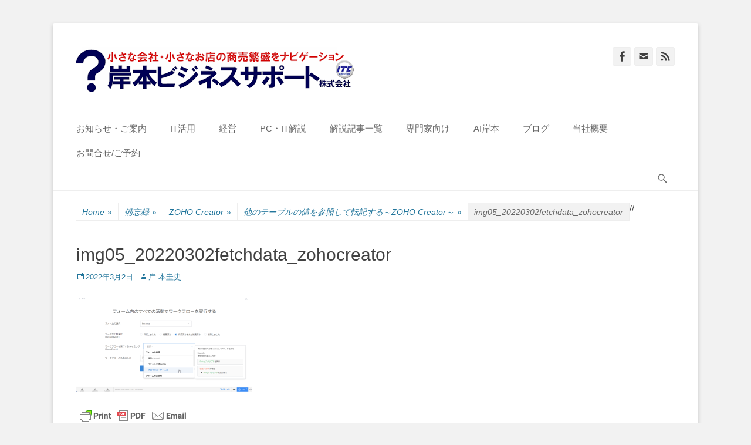

--- FILE ---
content_type: text/html; charset=UTF-8
request_url: https://kspc-biz.com/memo/zoho-creator/20220302fetchdate_zohocreator/attachment/img05_20220302fetchdata_zohocreator/
body_size: 14347
content:
		<!DOCTYPE html>
		<html dir="ltr" lang="ja" prefix="og: https://ogp.me/ns#">
		
<head>
		<meta charset="UTF-8">
		<link rel="profile" href="http://gmpg.org/xfn/11">
		<title>img05_20220302fetchdata_zohocreator | 岸本ビジネスサポート株式会社</title>

		<!-- All in One SEO 4.9.2 - aioseo.com -->
	<meta name="robots" content="max-image-preview:large" />
	<meta name="author" content="岸 本圭史"/>
	<link rel="canonical" href="https://kspc-biz.com/memo/zoho-creator/20220302fetchdate_zohocreator/attachment/img05_20220302fetchdata_zohocreator/#main" />
	<meta name="generator" content="All in One SEO (AIOSEO) 4.9.2" />
		<meta property="og:locale" content="ja_JP" />
		<meta property="og:site_name" content="岸本ビジネスサポート株式会社 | 小さな会社・小さなお店のIT経営をナビゲーション" />
		<meta property="og:type" content="article" />
		<meta property="og:title" content="img05_20220302fetchdata_zohocreator | 岸本ビジネスサポート株式会社" />
		<meta property="og:url" content="https://kspc-biz.com/memo/zoho-creator/20220302fetchdate_zohocreator/attachment/img05_20220302fetchdata_zohocreator/#main" />
		<meta property="og:image" content="https://i0.wp.com/kspc-biz.com/wp-content/uploads/2020/05/cropped-logo_480.png?fit=480%2C77&#038;ssl=1" />
		<meta property="og:image:secure_url" content="https://i0.wp.com/kspc-biz.com/wp-content/uploads/2020/05/cropped-logo_480.png?fit=480%2C77&#038;ssl=1" />
		<meta property="article:published_time" content="2022-03-02T06:17:17+00:00" />
		<meta property="article:modified_time" content="2022-03-02T06:17:17+00:00" />
		<meta name="twitter:card" content="summary" />
		<meta name="twitter:title" content="img05_20220302fetchdata_zohocreator | 岸本ビジネスサポート株式会社" />
		<meta name="twitter:image" content="https://i0.wp.com/kspc-biz.com/wp-content/uploads/2020/05/cropped-logo_480.png?fit=480%2C77&amp;ssl=1" />
		<script type="application/ld+json" class="aioseo-schema">
			{"@context":"https:\/\/schema.org","@graph":[{"@type":"BreadcrumbList","@id":"https:\/\/kspc-biz.com\/memo\/zoho-creator\/20220302fetchdate_zohocreator\/attachment\/img05_20220302fetchdata_zohocreator\/#main#breadcrumblist","itemListElement":[{"@type":"ListItem","@id":"https:\/\/kspc-biz.com#listItem","position":1,"name":"Home","item":"https:\/\/kspc-biz.com","nextItem":{"@type":"ListItem","@id":"https:\/\/kspc-biz.com\/memo\/zoho-creator\/20220302fetchdate_zohocreator\/attachment\/img05_20220302fetchdata_zohocreator\/#main#listItem","name":"img05_20220302fetchdata_zohocreator"}},{"@type":"ListItem","@id":"https:\/\/kspc-biz.com\/memo\/zoho-creator\/20220302fetchdate_zohocreator\/attachment\/img05_20220302fetchdata_zohocreator\/#main#listItem","position":2,"name":"img05_20220302fetchdata_zohocreator","previousItem":{"@type":"ListItem","@id":"https:\/\/kspc-biz.com#listItem","name":"Home"}}]},{"@type":"ItemPage","@id":"https:\/\/kspc-biz.com\/memo\/zoho-creator\/20220302fetchdate_zohocreator\/attachment\/img05_20220302fetchdata_zohocreator\/#main#itempage","url":"https:\/\/kspc-biz.com\/memo\/zoho-creator\/20220302fetchdate_zohocreator\/attachment\/img05_20220302fetchdata_zohocreator\/#main","name":"img05_20220302fetchdata_zohocreator | \u5cb8\u672c\u30d3\u30b8\u30cd\u30b9\u30b5\u30dd\u30fc\u30c8\u682a\u5f0f\u4f1a\u793e","inLanguage":"ja","isPartOf":{"@id":"https:\/\/kspc-biz.com\/#website"},"breadcrumb":{"@id":"https:\/\/kspc-biz.com\/memo\/zoho-creator\/20220302fetchdate_zohocreator\/attachment\/img05_20220302fetchdata_zohocreator\/#main#breadcrumblist"},"author":{"@id":"https:\/\/kspc-biz.com\/author\/kissy\/#author"},"creator":{"@id":"https:\/\/kspc-biz.com\/author\/kissy\/#author"},"datePublished":"2022-03-02T15:17:17+09:00","dateModified":"2022-03-02T15:17:17+09:00"},{"@type":"Organization","@id":"https:\/\/kspc-biz.com\/#organization","name":"\u5cb8\u672c\u30d3\u30b8\u30cd\u30b9\u30b5\u30dd\u30fc\u30c8\u682a\u5f0f\u4f1a\u793e","description":"\u5c0f\u3055\u306a\u4f1a\u793e\u30fb\u5c0f\u3055\u306a\u304a\u5e97\u306eIT\u7d4c\u55b6\u3092\u30ca\u30d3\u30b2\u30fc\u30b7\u30e7\u30f3","url":"https:\/\/kspc-biz.com\/","telephone":"+815031353328","logo":{"@type":"ImageObject","url":"https:\/\/i0.wp.com\/kspc-biz.com\/wp-content\/uploads\/2017\/10\/cropped-logo_kspcbiz.png?fit=287%2C67&ssl=1","@id":"https:\/\/kspc-biz.com\/memo\/zoho-creator\/20220302fetchdate_zohocreator\/attachment\/img05_20220302fetchdata_zohocreator\/#main\/#organizationLogo","width":287,"height":67},"image":{"@id":"https:\/\/kspc-biz.com\/memo\/zoho-creator\/20220302fetchdate_zohocreator\/attachment\/img05_20220302fetchdata_zohocreator\/#main\/#organizationLogo"}},{"@type":"Person","@id":"https:\/\/kspc-biz.com\/author\/kissy\/#author","url":"https:\/\/kspc-biz.com\/author\/kissy\/","name":"\u5cb8 \u672c\u572d\u53f2","image":{"@type":"ImageObject","@id":"https:\/\/kspc-biz.com\/memo\/zoho-creator\/20220302fetchdate_zohocreator\/attachment\/img05_20220302fetchdata_zohocreator\/#main#authorImage","url":"https:\/\/secure.gravatar.com\/avatar\/aff542444aced2e8b86c57a58171a4585190a4ac903c5a168fb03aeaa779c94b?s=96&d=mm&r=g","width":96,"height":96,"caption":"\u5cb8 \u672c\u572d\u53f2"}},{"@type":"WebSite","@id":"https:\/\/kspc-biz.com\/#website","url":"https:\/\/kspc-biz.com\/","name":"\u5cb8\u672c\u30d3\u30b8\u30cd\u30b9\u30b5\u30dd\u30fc\u30c8\u682a\u5f0f\u4f1a\u793e","description":"\u5c0f\u3055\u306a\u4f1a\u793e\u30fb\u5c0f\u3055\u306a\u304a\u5e97\u306eIT\u7d4c\u55b6\u3092\u30ca\u30d3\u30b2\u30fc\u30b7\u30e7\u30f3","inLanguage":"ja","publisher":{"@id":"https:\/\/kspc-biz.com\/#organization"}}]}
		</script>
		<!-- All in One SEO -->

<meta name="viewport" content="width=device-width, initial-scale=1, minimum-scale=1"><link rel='dns-prefetch' href='//webfonts.xserver.jp' />
<link rel='dns-prefetch' href='//www.googletagmanager.com' />
<link rel='dns-prefetch' href='//stats.wp.com' />
<link rel='dns-prefetch' href='//v0.wordpress.com' />
<link rel='dns-prefetch' href='//pagead2.googlesyndication.com' />
<link rel='preconnect' href='//i0.wp.com' />
<link rel='preconnect' href='//c0.wp.com' />
<link rel="alternate" type="application/rss+xml" title="岸本ビジネスサポート株式会社 &raquo; フィード" href="https://kspc-biz.com/feed/" />
<link rel="alternate" type="application/rss+xml" title="岸本ビジネスサポート株式会社 &raquo; コメントフィード" href="https://kspc-biz.com/comments/feed/" />
<link rel="alternate" title="oEmbed (JSON)" type="application/json+oembed" href="https://kspc-biz.com/wp-json/oembed/1.0/embed?url=https%3A%2F%2Fkspc-biz.com%2Fmemo%2Fzoho-creator%2F20220302fetchdate_zohocreator%2Fattachment%2Fimg05_20220302fetchdata_zohocreator%2F%23main" />
<link rel="alternate" title="oEmbed (XML)" type="text/xml+oembed" href="https://kspc-biz.com/wp-json/oembed/1.0/embed?url=https%3A%2F%2Fkspc-biz.com%2Fmemo%2Fzoho-creator%2F20220302fetchdate_zohocreator%2Fattachment%2Fimg05_20220302fetchdata_zohocreator%2F%23main&#038;format=xml" />
<style id='wp-img-auto-sizes-contain-inline-css' type='text/css'>
img:is([sizes=auto i],[sizes^="auto," i]){contain-intrinsic-size:3000px 1500px}
/*# sourceURL=wp-img-auto-sizes-contain-inline-css */
</style>
<style id='wp-emoji-styles-inline-css' type='text/css'>

	img.wp-smiley, img.emoji {
		display: inline !important;
		border: none !important;
		box-shadow: none !important;
		height: 1em !important;
		width: 1em !important;
		margin: 0 0.07em !important;
		vertical-align: -0.1em !important;
		background: none !important;
		padding: 0 !important;
	}
/*# sourceURL=wp-emoji-styles-inline-css */
</style>
<link rel='stylesheet' id='wp-block-library-css' href='https://c0.wp.com/c/6.9/wp-includes/css/dist/block-library/style.min.css' type='text/css' media='all' />
<style id='wp-block-paragraph-inline-css' type='text/css'>
.is-small-text{font-size:.875em}.is-regular-text{font-size:1em}.is-large-text{font-size:2.25em}.is-larger-text{font-size:3em}.has-drop-cap:not(:focus):first-letter{float:left;font-size:8.4em;font-style:normal;font-weight:100;line-height:.68;margin:.05em .1em 0 0;text-transform:uppercase}body.rtl .has-drop-cap:not(:focus):first-letter{float:none;margin-left:.1em}p.has-drop-cap.has-background{overflow:hidden}:root :where(p.has-background){padding:1.25em 2.375em}:where(p.has-text-color:not(.has-link-color)) a{color:inherit}p.has-text-align-left[style*="writing-mode:vertical-lr"],p.has-text-align-right[style*="writing-mode:vertical-rl"]{rotate:180deg}
/*# sourceURL=https://c0.wp.com/c/6.9/wp-includes/blocks/paragraph/style.min.css */
</style>
<style id='global-styles-inline-css' type='text/css'>
:root{--wp--preset--aspect-ratio--square: 1;--wp--preset--aspect-ratio--4-3: 4/3;--wp--preset--aspect-ratio--3-4: 3/4;--wp--preset--aspect-ratio--3-2: 3/2;--wp--preset--aspect-ratio--2-3: 2/3;--wp--preset--aspect-ratio--16-9: 16/9;--wp--preset--aspect-ratio--9-16: 9/16;--wp--preset--color--black: #111111;--wp--preset--color--cyan-bluish-gray: #abb8c3;--wp--preset--color--white: #ffffff;--wp--preset--color--pale-pink: #f78da7;--wp--preset--color--vivid-red: #cf2e2e;--wp--preset--color--luminous-vivid-orange: #ff6900;--wp--preset--color--luminous-vivid-amber: #fcb900;--wp--preset--color--light-green-cyan: #7bdcb5;--wp--preset--color--vivid-green-cyan: #00d084;--wp--preset--color--pale-cyan-blue: #8ed1fc;--wp--preset--color--vivid-cyan-blue: #0693e3;--wp--preset--color--vivid-purple: #9b51e0;--wp--preset--color--gray: #f4f4f4;--wp--preset--color--yellow: #e5ae4a;--wp--preset--color--blue: #21759b;--wp--preset--gradient--vivid-cyan-blue-to-vivid-purple: linear-gradient(135deg,rgb(6,147,227) 0%,rgb(155,81,224) 100%);--wp--preset--gradient--light-green-cyan-to-vivid-green-cyan: linear-gradient(135deg,rgb(122,220,180) 0%,rgb(0,208,130) 100%);--wp--preset--gradient--luminous-vivid-amber-to-luminous-vivid-orange: linear-gradient(135deg,rgb(252,185,0) 0%,rgb(255,105,0) 100%);--wp--preset--gradient--luminous-vivid-orange-to-vivid-red: linear-gradient(135deg,rgb(255,105,0) 0%,rgb(207,46,46) 100%);--wp--preset--gradient--very-light-gray-to-cyan-bluish-gray: linear-gradient(135deg,rgb(238,238,238) 0%,rgb(169,184,195) 100%);--wp--preset--gradient--cool-to-warm-spectrum: linear-gradient(135deg,rgb(74,234,220) 0%,rgb(151,120,209) 20%,rgb(207,42,186) 40%,rgb(238,44,130) 60%,rgb(251,105,98) 80%,rgb(254,248,76) 100%);--wp--preset--gradient--blush-light-purple: linear-gradient(135deg,rgb(255,206,236) 0%,rgb(152,150,240) 100%);--wp--preset--gradient--blush-bordeaux: linear-gradient(135deg,rgb(254,205,165) 0%,rgb(254,45,45) 50%,rgb(107,0,62) 100%);--wp--preset--gradient--luminous-dusk: linear-gradient(135deg,rgb(255,203,112) 0%,rgb(199,81,192) 50%,rgb(65,88,208) 100%);--wp--preset--gradient--pale-ocean: linear-gradient(135deg,rgb(255,245,203) 0%,rgb(182,227,212) 50%,rgb(51,167,181) 100%);--wp--preset--gradient--electric-grass: linear-gradient(135deg,rgb(202,248,128) 0%,rgb(113,206,126) 100%);--wp--preset--gradient--midnight: linear-gradient(135deg,rgb(2,3,129) 0%,rgb(40,116,252) 100%);--wp--preset--font-size--small: 14px;--wp--preset--font-size--medium: 20px;--wp--preset--font-size--large: 48px;--wp--preset--font-size--x-large: 42px;--wp--preset--font-size--normal: 17px;--wp--preset--font-size--huge: 64px;--wp--preset--spacing--20: 0.44rem;--wp--preset--spacing--30: 0.67rem;--wp--preset--spacing--40: 1rem;--wp--preset--spacing--50: 1.5rem;--wp--preset--spacing--60: 2.25rem;--wp--preset--spacing--70: 3.38rem;--wp--preset--spacing--80: 5.06rem;--wp--preset--shadow--natural: 6px 6px 9px rgba(0, 0, 0, 0.2);--wp--preset--shadow--deep: 12px 12px 50px rgba(0, 0, 0, 0.4);--wp--preset--shadow--sharp: 6px 6px 0px rgba(0, 0, 0, 0.2);--wp--preset--shadow--outlined: 6px 6px 0px -3px rgb(255, 255, 255), 6px 6px rgb(0, 0, 0);--wp--preset--shadow--crisp: 6px 6px 0px rgb(0, 0, 0);}:where(.is-layout-flex){gap: 0.5em;}:where(.is-layout-grid){gap: 0.5em;}body .is-layout-flex{display: flex;}.is-layout-flex{flex-wrap: wrap;align-items: center;}.is-layout-flex > :is(*, div){margin: 0;}body .is-layout-grid{display: grid;}.is-layout-grid > :is(*, div){margin: 0;}:where(.wp-block-columns.is-layout-flex){gap: 2em;}:where(.wp-block-columns.is-layout-grid){gap: 2em;}:where(.wp-block-post-template.is-layout-flex){gap: 1.25em;}:where(.wp-block-post-template.is-layout-grid){gap: 1.25em;}.has-black-color{color: var(--wp--preset--color--black) !important;}.has-cyan-bluish-gray-color{color: var(--wp--preset--color--cyan-bluish-gray) !important;}.has-white-color{color: var(--wp--preset--color--white) !important;}.has-pale-pink-color{color: var(--wp--preset--color--pale-pink) !important;}.has-vivid-red-color{color: var(--wp--preset--color--vivid-red) !important;}.has-luminous-vivid-orange-color{color: var(--wp--preset--color--luminous-vivid-orange) !important;}.has-luminous-vivid-amber-color{color: var(--wp--preset--color--luminous-vivid-amber) !important;}.has-light-green-cyan-color{color: var(--wp--preset--color--light-green-cyan) !important;}.has-vivid-green-cyan-color{color: var(--wp--preset--color--vivid-green-cyan) !important;}.has-pale-cyan-blue-color{color: var(--wp--preset--color--pale-cyan-blue) !important;}.has-vivid-cyan-blue-color{color: var(--wp--preset--color--vivid-cyan-blue) !important;}.has-vivid-purple-color{color: var(--wp--preset--color--vivid-purple) !important;}.has-black-background-color{background-color: var(--wp--preset--color--black) !important;}.has-cyan-bluish-gray-background-color{background-color: var(--wp--preset--color--cyan-bluish-gray) !important;}.has-white-background-color{background-color: var(--wp--preset--color--white) !important;}.has-pale-pink-background-color{background-color: var(--wp--preset--color--pale-pink) !important;}.has-vivid-red-background-color{background-color: var(--wp--preset--color--vivid-red) !important;}.has-luminous-vivid-orange-background-color{background-color: var(--wp--preset--color--luminous-vivid-orange) !important;}.has-luminous-vivid-amber-background-color{background-color: var(--wp--preset--color--luminous-vivid-amber) !important;}.has-light-green-cyan-background-color{background-color: var(--wp--preset--color--light-green-cyan) !important;}.has-vivid-green-cyan-background-color{background-color: var(--wp--preset--color--vivid-green-cyan) !important;}.has-pale-cyan-blue-background-color{background-color: var(--wp--preset--color--pale-cyan-blue) !important;}.has-vivid-cyan-blue-background-color{background-color: var(--wp--preset--color--vivid-cyan-blue) !important;}.has-vivid-purple-background-color{background-color: var(--wp--preset--color--vivid-purple) !important;}.has-black-border-color{border-color: var(--wp--preset--color--black) !important;}.has-cyan-bluish-gray-border-color{border-color: var(--wp--preset--color--cyan-bluish-gray) !important;}.has-white-border-color{border-color: var(--wp--preset--color--white) !important;}.has-pale-pink-border-color{border-color: var(--wp--preset--color--pale-pink) !important;}.has-vivid-red-border-color{border-color: var(--wp--preset--color--vivid-red) !important;}.has-luminous-vivid-orange-border-color{border-color: var(--wp--preset--color--luminous-vivid-orange) !important;}.has-luminous-vivid-amber-border-color{border-color: var(--wp--preset--color--luminous-vivid-amber) !important;}.has-light-green-cyan-border-color{border-color: var(--wp--preset--color--light-green-cyan) !important;}.has-vivid-green-cyan-border-color{border-color: var(--wp--preset--color--vivid-green-cyan) !important;}.has-pale-cyan-blue-border-color{border-color: var(--wp--preset--color--pale-cyan-blue) !important;}.has-vivid-cyan-blue-border-color{border-color: var(--wp--preset--color--vivid-cyan-blue) !important;}.has-vivid-purple-border-color{border-color: var(--wp--preset--color--vivid-purple) !important;}.has-vivid-cyan-blue-to-vivid-purple-gradient-background{background: var(--wp--preset--gradient--vivid-cyan-blue-to-vivid-purple) !important;}.has-light-green-cyan-to-vivid-green-cyan-gradient-background{background: var(--wp--preset--gradient--light-green-cyan-to-vivid-green-cyan) !important;}.has-luminous-vivid-amber-to-luminous-vivid-orange-gradient-background{background: var(--wp--preset--gradient--luminous-vivid-amber-to-luminous-vivid-orange) !important;}.has-luminous-vivid-orange-to-vivid-red-gradient-background{background: var(--wp--preset--gradient--luminous-vivid-orange-to-vivid-red) !important;}.has-very-light-gray-to-cyan-bluish-gray-gradient-background{background: var(--wp--preset--gradient--very-light-gray-to-cyan-bluish-gray) !important;}.has-cool-to-warm-spectrum-gradient-background{background: var(--wp--preset--gradient--cool-to-warm-spectrum) !important;}.has-blush-light-purple-gradient-background{background: var(--wp--preset--gradient--blush-light-purple) !important;}.has-blush-bordeaux-gradient-background{background: var(--wp--preset--gradient--blush-bordeaux) !important;}.has-luminous-dusk-gradient-background{background: var(--wp--preset--gradient--luminous-dusk) !important;}.has-pale-ocean-gradient-background{background: var(--wp--preset--gradient--pale-ocean) !important;}.has-electric-grass-gradient-background{background: var(--wp--preset--gradient--electric-grass) !important;}.has-midnight-gradient-background{background: var(--wp--preset--gradient--midnight) !important;}.has-small-font-size{font-size: var(--wp--preset--font-size--small) !important;}.has-medium-font-size{font-size: var(--wp--preset--font-size--medium) !important;}.has-large-font-size{font-size: var(--wp--preset--font-size--large) !important;}.has-x-large-font-size{font-size: var(--wp--preset--font-size--x-large) !important;}
/*# sourceURL=global-styles-inline-css */
</style>

<style id='classic-theme-styles-inline-css' type='text/css'>
/*! This file is auto-generated */
.wp-block-button__link{color:#fff;background-color:#32373c;border-radius:9999px;box-shadow:none;text-decoration:none;padding:calc(.667em + 2px) calc(1.333em + 2px);font-size:1.125em}.wp-block-file__button{background:#32373c;color:#fff;text-decoration:none}
/*# sourceURL=/wp-includes/css/classic-themes.min.css */
</style>
<link rel='stylesheet' id='wpdm-fonticon-css' href='https://kspc-biz.com/wp-content/plugins/download-manager/assets/wpdm-iconfont/css/wpdm-icons.css?ver=6.9' type='text/css' media='all' />
<link rel='stylesheet' id='wpdm-front-css' href='https://kspc-biz.com/wp-content/plugins/download-manager/assets/css/front.min.css?ver=6.9' type='text/css' media='all' />
<link rel='stylesheet' id='parent-style-css' href='https://kspc-biz.com/wp-content/themes/catch-base-pro/style.css?ver=6.9' type='text/css' media='all' />
<link rel='stylesheet' id='catchbase-style-css' href='https://kspc-biz.com/wp-content/themes/catch-base-pro-child/style.css?ver=6.9' type='text/css' media='all' />
<link rel='stylesheet' id='catch-base-block-style-css' href='https://kspc-biz.com/wp-content/themes/catch-base-pro/css/blocks.css?ver=6.9' type='text/css' media='all' />
<link rel='stylesheet' id='genericons-css' href='https://c0.wp.com/p/jetpack/15.3.1/_inc/genericons/genericons/genericons.css' type='text/css' media='all' />
<link rel='stylesheet' id='catchbase-responsive-css' href='https://kspc-biz.com/wp-content/themes/catch-base-pro/css/responsive.css?ver=6.9' type='text/css' media='all' />
<link rel='stylesheet' id='jquery-sidr-css' href='https://kspc-biz.com/wp-content/themes/catch-base-pro/css/jquery.sidr.light.min.css?ver=2.1.0' type='text/css' media='all' />
<link rel='stylesheet' id='wp-pagenavi-css' href='https://kspc-biz.com/wp-content/plugins/wp-pagenavi/pagenavi-css.css?ver=2.70' type='text/css' media='all' />
<script type="text/javascript" src="https://c0.wp.com/c/6.9/wp-includes/js/jquery/jquery.min.js" id="jquery-core-js"></script>
<script type="text/javascript" src="https://c0.wp.com/c/6.9/wp-includes/js/jquery/jquery-migrate.min.js" id="jquery-migrate-js"></script>
<script type="text/javascript" src="//webfonts.xserver.jp/js/xserverv3.js?fadein=0&amp;ver=2.0.9" id="typesquare_std-js"></script>
<script type="text/javascript" src="https://kspc-biz.com/wp-content/plugins/download-manager/assets/js/wpdm.min.js?ver=6.9" id="wpdm-frontend-js-js"></script>
<script type="text/javascript" id="wpdm-frontjs-js-extra">
/* <![CDATA[ */
var wpdm_url = {"home":"https://kspc-biz.com/","site":"https://kspc-biz.com/","ajax":"https://kspc-biz.com/wp-admin/admin-ajax.php"};
var wpdm_js = {"spinner":"\u003Ci class=\"wpdm-icon wpdm-sun wpdm-spin\"\u003E\u003C/i\u003E","client_id":"77f410670241779849767c6958fd849e"};
var wpdm_strings = {"pass_var":"\u30d1\u30b9\u30ef\u30fc\u30c9\u78ba\u8a8d\u5b8c\u4e86 !","pass_var_q":"\u30c0\u30a6\u30f3\u30ed\u30fc\u30c9\u3092\u958b\u59cb\u3059\u308b\u306b\u306f\u3001\u6b21\u306e\u30dc\u30bf\u30f3\u3092\u30af\u30ea\u30c3\u30af\u3057\u3066\u304f\u3060\u3055\u3044\u3002","start_dl":"\u30c0\u30a6\u30f3\u30ed\u30fc\u30c9\u958b\u59cb"};
//# sourceURL=wpdm-frontjs-js-extra
/* ]]> */
</script>
<script type="text/javascript" src="https://kspc-biz.com/wp-content/plugins/download-manager/assets/js/front.min.js?ver=3.3.40" id="wpdm-frontjs-js"></script>
<script type="text/javascript" src="https://kspc-biz.com/wp-content/themes/catch-base-pro/js/jquery.sidr.min.js?ver=1.2.1.1" id="jquery-sidr-js"></script>
<script type="text/javascript" src="https://kspc-biz.com/wp-content/themes/catch-base-pro/js/catchbase-custom-scripts.min.js" id="catchbase-custom-scripts-js"></script>

<!-- Site Kit によって追加された Google タグ（gtag.js）スニペット -->
<!-- Google アナリティクス スニペット (Site Kit が追加) -->
<script type="text/javascript" src="https://www.googletagmanager.com/gtag/js?id=G-FWEFJ4W2JW" id="google_gtagjs-js" async></script>
<script type="text/javascript" id="google_gtagjs-js-after">
/* <![CDATA[ */
window.dataLayer = window.dataLayer || [];function gtag(){dataLayer.push(arguments);}
gtag("set","linker",{"domains":["kspc-biz.com"]});
gtag("js", new Date());
gtag("set", "developer_id.dZTNiMT", true);
gtag("config", "G-FWEFJ4W2JW");
//# sourceURL=google_gtagjs-js-after
/* ]]> */
</script>
<link rel="https://api.w.org/" href="https://kspc-biz.com/wp-json/" /><link rel="alternate" title="JSON" type="application/json" href="https://kspc-biz.com/wp-json/wp/v2/media/4713" /><link rel="EditURI" type="application/rsd+xml" title="RSD" href="https://kspc-biz.com/xmlrpc.php?rsd" />
<meta name="generator" content="WordPress 6.9" />
<link rel='shortlink' href='https://wp.me/a9NwGY-1e1' />
<style>
		#category-posts-2-internal ul {padding: 0;}
#category-posts-2-internal .cat-post-item img {max-width: initial; max-height: initial; margin: initial;}
#category-posts-2-internal .cat-post-author {margin-bottom: 0;}
#category-posts-2-internal .cat-post-thumbnail {margin: 5px 10px 5px 0;}
#category-posts-2-internal .cat-post-item:before {content: ""; clear: both;}
#category-posts-2-internal .cat-post-excerpt-more {display: inline-block;}
#category-posts-2-internal .cat-post-item {list-style: none; margin: 3px 0 10px; padding: 3px 0;}
#category-posts-2-internal .cat-post-current .cat-post-title {font-weight: bold; text-transform: uppercase;}
#category-posts-2-internal [class*=cat-post-tax] {font-size: 0.85em;}
#category-posts-2-internal [class*=cat-post-tax] * {display:inline-block;}
#category-posts-2-internal .cat-post-item:after {content: ""; display: table;	clear: both;}
#category-posts-2-internal .cat-post-item .cat-post-title {overflow: hidden;text-overflow: ellipsis;white-space: initial;display: -webkit-box;-webkit-line-clamp: 2;-webkit-box-orient: vertical;padding-bottom: 0 !important;}
#category-posts-2-internal .cat-post-item:after {content: ""; display: table;	clear: both;}
#category-posts-2-internal .cat-post-thumbnail {display:block; float:left; margin:5px 10px 5px 0;}
#category-posts-2-internal .cat-post-crop {overflow:hidden;display:block;}
#category-posts-2-internal p {margin:5px 0 0 0}
#category-posts-2-internal li > div {margin:5px 0 0 0; clear:both;}
#category-posts-2-internal .dashicons {vertical-align:middle;}
#category-posts-2-internal .cat-post-thumbnail .cat-post-crop img {height: 150px;}
#category-posts-2-internal .cat-post-thumbnail .cat-post-crop img {width: 150px;}
#category-posts-2-internal .cat-post-thumbnail .cat-post-crop img {object-fit: cover; max-width: 100%; display: block;}
#category-posts-2-internal .cat-post-thumbnail .cat-post-crop-not-supported img {width: 100%;}
#category-posts-2-internal .cat-post-thumbnail {max-width:100%;}
#category-posts-2-internal .cat-post-item img {margin: initial;}
</style>
		<meta name="generator" content="Site Kit by Google 1.168.0" />        <style type="text/css" id="pf-main-css">
            
				@media screen {
					.printfriendly {
						z-index: 1000; display: flex; margin: 0px 0px 0px 0px
					}
					.printfriendly a, .printfriendly a:link, .printfriendly a:visited, .printfriendly a:hover, .printfriendly a:active {
						font-weight: 600;
						cursor: pointer;
						text-decoration: none;
						border: none;
						-webkit-box-shadow: none;
						-moz-box-shadow: none;
						box-shadow: none;
						outline:none;
						font-size: 14px !important;
						color: #3AAA11 !important;
					}
					.printfriendly.pf-alignleft {
						justify-content: start;
					}
					.printfriendly.pf-alignright {
						justify-content: end;
					}
					.printfriendly.pf-aligncenter {
						justify-content: center;
						
					}
				}

				.pf-button-img {
					border: none;
					-webkit-box-shadow: none;
					-moz-box-shadow: none;
					box-shadow: none;
					padding: 0;
					margin: 0;
					display: inline;
					vertical-align: middle;
				}

				img.pf-button-img + .pf-button-text {
					margin-left: 6px;
				}

				@media print {
					.printfriendly {
						display: none;
					}
				}
				        </style>

            
        <style type="text/css" id="pf-excerpt-styles">
          .pf-button.pf-button-excerpt {
              display: none;
           }
        </style>

            	<style>img#wpstats{display:none}</style>
		
<!-- Site Kit が追加した Google AdSense メタタグ -->
<meta name="google-adsense-platform-account" content="ca-host-pub-2644536267352236">
<meta name="google-adsense-platform-domain" content="sitekit.withgoogle.com">
<!-- Site Kit が追加した End Google AdSense メタタグ -->

<!-- Google AdSense スニペット (Site Kit が追加) -->
<script type="text/javascript" async="async" src="https://pagead2.googlesyndication.com/pagead/js/adsbygoogle.js?client=ca-pub-7403994788618952&amp;host=ca-host-pub-2644536267352236" crossorigin="anonymous"></script>

<!-- (ここまで) Google AdSense スニペット (Site Kit が追加) -->
<link rel="icon" href="https://i0.wp.com/kspc-biz.com/wp-content/uploads/2017/10/2015%E5%B2%B8%E6%9C%AC%E3%83%93%E3%82%B8%E3%83%8D%E3%82%B9%E3%82%B5%E3%83%9D%E3%83%BC%E3%83%88%E3%83%AD%E3%82%B4.png?fit=32%2C30&#038;ssl=1" sizes="32x32" />
<link rel="icon" href="https://i0.wp.com/kspc-biz.com/wp-content/uploads/2017/10/2015%E5%B2%B8%E6%9C%AC%E3%83%93%E3%82%B8%E3%83%8D%E3%82%B9%E3%82%B5%E3%83%9D%E3%83%BC%E3%83%88%E3%83%AD%E3%82%B4.png?fit=192%2C182&#038;ssl=1" sizes="192x192" />
<link rel="apple-touch-icon" href="https://i0.wp.com/kspc-biz.com/wp-content/uploads/2017/10/2015%E5%B2%B8%E6%9C%AC%E3%83%93%E3%82%B8%E3%83%8D%E3%82%B9%E3%82%B5%E3%83%9D%E3%83%BC%E3%83%88%E3%83%AD%E3%82%B4.png?fit=180%2C170&#038;ssl=1" />
<meta name="msapplication-TileImage" content="https://i0.wp.com/kspc-biz.com/wp-content/uploads/2017/10/2015%E5%B2%B8%E6%9C%AC%E3%83%93%E3%82%B8%E3%83%8D%E3%82%B9%E3%82%B5%E3%83%9D%E3%83%BC%E3%83%88%E3%83%AD%E3%82%B4.png?fit=264%2C250&#038;ssl=1" />
<!-- 岸本ビジネスサポート株式会社 inline CSS Styles -->
<style type="text/css" media="screen">
.site-title a, .site-description { position: absolute !important; clip: rect(1px 1px 1px 1px); clip: rect(1px, 1px, 1px, 1px); }
</style>
<meta name="generator" content="WordPress Download Manager 3.3.40" />
                <style>
        /* WPDM Link Template Styles */        </style>
                <style>

            :root {
                --color-primary: #4a8eff;
                --color-primary-rgb: 74, 142, 255;
                --color-primary-hover: #5998ff;
                --color-primary-active: #3281ff;
                --clr-sec: #6c757d;
                --clr-sec-rgb: 108, 117, 125;
                --clr-sec-hover: #6c757d;
                --clr-sec-active: #6c757d;
                --color-secondary: #6c757d;
                --color-secondary-rgb: 108, 117, 125;
                --color-secondary-hover: #6c757d;
                --color-secondary-active: #6c757d;
                --color-success: #018e11;
                --color-success-rgb: 1, 142, 17;
                --color-success-hover: #0aad01;
                --color-success-active: #0c8c01;
                --color-info: #2CA8FF;
                --color-info-rgb: 44, 168, 255;
                --color-info-hover: #2CA8FF;
                --color-info-active: #2CA8FF;
                --color-warning: #FFB236;
                --color-warning-rgb: 255, 178, 54;
                --color-warning-hover: #FFB236;
                --color-warning-active: #FFB236;
                --color-danger: #ff5062;
                --color-danger-rgb: 255, 80, 98;
                --color-danger-hover: #ff5062;
                --color-danger-active: #ff5062;
                --color-green: #30b570;
                --color-blue: #0073ff;
                --color-purple: #8557D3;
                --color-red: #ff5062;
                --color-muted: rgba(69, 89, 122, 0.6);
                --wpdm-font: "Sen", -apple-system, BlinkMacSystemFont, "Segoe UI", Roboto, Helvetica, Arial, sans-serif, "Apple Color Emoji", "Segoe UI Emoji", "Segoe UI Symbol";
            }

            .wpdm-download-link.btn.btn-primary {
                border-radius: 4px;
            }


        </style>
        
	<script type="text/javascript">var $zoho=$zoho || {};$zoho.salesiq = $zoho.salesiq || {widgetcode:"siqe819e31b8cb23ae6f2767058b7ec5a343f458392921c830d4c1a067260dec651", values:{},ready:function(){}};var d=document;s=d.createElement("script");s.type="text/javascript";s.id="zsiqscript";s.defer=true;s.src="https://salesiq.zoho.com/widget";t=d.getElementsByTagName("script")[0];t.parentNode.insertBefore(s,t);</script>
</head>

<body class="attachment wp-singular attachment-template-default single single-attachment postid-4713 attachmentid-4713 attachment-png wp-custom-logo wp-embed-responsive wp-theme-catch-base-pro wp-child-theme-catch-base-pro-child no-sidebar full-width excerpt-featured-image mobile-menu-one">


		<div id="page" class="hfeed site">
				<header id="masthead" role="banner">
    		<div class="wrapper">
		
    <div id="mobile-header-left-menu" class="mobile-menu-anchor primary-menu">
        <a href="#mobile-header-left-nav" id="header-left-menu" class="genericon genericon-menu">
            <span class="mobile-menu-text">Menu</span>
        </a>
    </div><!-- #mobile-header-menu -->

    <div id="site-branding" class="logo-right"><div id="site-header"><p class="site-title"><a href="https://kspc-biz.com/">岸本ビジネスサポート株式会社</a></p><p class="site-description">小さな会社・小さなお店のIT経営をナビゲーション</p></div><!-- #site-header -->
				<div id="site-logo"><a href="https://kspc-biz.com/" class="custom-logo-link" rel="home"><img width="480" height="77" src="https://i0.wp.com/kspc-biz.com/wp-content/uploads/2020/05/cropped-logo_480.png?fit=480%2C77&amp;ssl=1" class="custom-logo" alt="岸本ビジネスサポート株式会社" decoding="async" srcset="https://i0.wp.com/kspc-biz.com/wp-content/uploads/2020/05/cropped-logo_480.png?w=480&amp;ssl=1 480w, https://i0.wp.com/kspc-biz.com/wp-content/uploads/2020/05/cropped-logo_480.png?resize=300%2C48&amp;ssl=1 300w" sizes="(max-width: 480px) 100vw, 480px" data-attachment-id="4151" data-permalink="https://kspc-biz.com/cropped-logo_480-png/" data-orig-file="https://i0.wp.com/kspc-biz.com/wp-content/uploads/2020/05/cropped-logo_480.png?fit=480%2C77&amp;ssl=1" data-orig-size="480,77" data-comments-opened="0" data-image-meta="{&quot;aperture&quot;:&quot;0&quot;,&quot;credit&quot;:&quot;&quot;,&quot;camera&quot;:&quot;&quot;,&quot;caption&quot;:&quot;&quot;,&quot;created_timestamp&quot;:&quot;0&quot;,&quot;copyright&quot;:&quot;&quot;,&quot;focal_length&quot;:&quot;0&quot;,&quot;iso&quot;:&quot;0&quot;,&quot;shutter_speed&quot;:&quot;0&quot;,&quot;title&quot;:&quot;&quot;,&quot;orientation&quot;:&quot;0&quot;}" data-image-title="cropped-logo_480.png" data-image-description="&lt;p&gt;https://kspc-biz.com/wp-content/uploads/2020/05/cropped-logo_480.png&lt;/p&gt;
" data-image-caption="" data-medium-file="https://i0.wp.com/kspc-biz.com/wp-content/uploads/2020/05/cropped-logo_480.png?fit=300%2C48&amp;ssl=1" data-large-file="https://i0.wp.com/kspc-biz.com/wp-content/uploads/2020/05/cropped-logo_480.png?fit=480%2C77&amp;ssl=1" /></a></div><!-- #site-logo --></div><!-- #site-branding-->

<aside class="site-navigation sidebar sidebar-header-right widget-area">
						<section class="widget widget_catchbase_social_icons" id="header-right-social-icons">
				<div class="widget-wrap">
					<a class="genericon_parent genericon genericon-facebook-alt" target="_blank" title="Facebook" href="https://www.facebook.com/kspcbiz/?ref=aymt_homepage_panel"><span class="screen-reader-text">Facebook</span> </a><a class="genericon_parent genericon genericon-mail" target="_blank" title="Email" href="mailto:k&#105;&#115;h&#105;m&#111;&#116;o&#64;k&#115;p&#99;-&#98;iz.com"><span class="screen-reader-text">Email</span> </a><a class="genericon_parent genericon genericon-feed" target="_blank" title="Feed" href="https://kissy1967.blogspot.com/"><span class="screen-reader-text">Feed</span> </a>				</div><!-- .widget-wrap -->
			</section><!-- #header-right-social-icons -->
		</aside><!-- .sidebar .header-sidebar .widget-area -->

			</div><!-- .wrapper -->
		</header><!-- #masthead -->
		    	<nav class="site-navigation nav-primary search-enabled" role="navigation">
            <div class="wrapper">
                <h3 class="assistive-text">Primary Menu</h3>
                <div class="screen-reader-text skip-link"><a href="#content" title="Skip to content">Skip to content</a></div>
                <ul id="menu-%e3%83%a1%e3%82%a4%e3%83%b3%e3%83%a1%e3%83%8b%e3%83%a5%e3%83%bc" class="menu catchbase-nav-menu"><li id="menu-item-7720" class="menu-item menu-item-type-taxonomy menu-item-object-category menu-item-7720"><a href="https://kspc-biz.com/category/information/">お知らせ・ご案内</a></li>
<li id="menu-item-2785" class="menu-item menu-item-type-post_type menu-item-object-page menu-item-2785"><a href="https://kspc-biz.com/smallofficeit/">IT活用</a></li>
<li id="menu-item-2778" class="menu-item menu-item-type-post_type menu-item-object-page menu-item-2778"><a href="https://kspc-biz.com/smallbusinesmanagement/">経営</a></li>
<li id="menu-item-2799" class="menu-item menu-item-type-post_type menu-item-object-page menu-item-2799"><a href="https://kspc-biz.com/pcitkaisetsu/">PC・IT解説</a></li>
<li id="menu-item-4432" class="menu-item menu-item-type-post_type menu-item-object-page current_page_parent menu-item-4432"><a href="https://kspc-biz.com/blog/">解説記事一覧</a></li>
<li id="menu-item-7077" class="menu-item menu-item-type-taxonomy menu-item-object-category menu-item-has-children menu-item-7077"><a href="https://kspc-biz.com/category/expert/">専門家向け</a>
<ul class="sub-menu">
	<li id="menu-item-7079" class="menu-item menu-item-type-taxonomy menu-item-object-category menu-item-7079"><a href="https://kspc-biz.com/category/expert/itc/">ITC</a></li>
	<li id="menu-item-7078" class="menu-item menu-item-type-taxonomy menu-item-object-category menu-item-7078"><a href="https://kspc-biz.com/category/expert/smallbusinessconsulting/">小規模事業者支援</a></li>
</ul>
</li>
<li id="menu-item-7693" class="menu-item menu-item-type-post_type menu-item-object-page menu-item-7693"><a href="https://kspc-biz.com/ai_kishimoto/">AI岸本</a></li>
<li id="menu-item-5088" class="menu-item menu-item-type-taxonomy menu-item-object-category menu-item-5088"><a href="https://kspc-biz.com/category/blog/">ブログ</a></li>
<li id="menu-item-87" class="menu-item menu-item-type-post_type menu-item-object-page menu-item-has-children menu-item-87"><a href="https://kspc-biz.com/aboutus/">当社概要</a>
<ul class="sub-menu">
	<li id="menu-item-2033" class="menu-item menu-item-type-post_type menu-item-object-page menu-item-2033"><a href="https://kspc-biz.com/aboutus/managementphilosophy/">経営理念</a></li>
	<li id="menu-item-126" class="menu-item menu-item-type-post_type menu-item-object-page menu-item-126"><a href="https://kspc-biz.com/aboutus/aboutus02/">小さな会社専門</a></li>
	<li id="menu-item-130" class="menu-item menu-item-type-post_type menu-item-object-page menu-item-130"><a href="https://kspc-biz.com/aboutus/aboutus03/">商売繁盛のナビゲーションとは？</a></li>
	<li id="menu-item-135" class="menu-item menu-item-type-post_type menu-item-object-page menu-item-135"><a href="https://kspc-biz.com/aboutus/aboutus04/">IT利活用の意味</a></li>
	<li id="menu-item-99" class="menu-item menu-item-type-post_type menu-item-object-page menu-item-99"><a href="https://kspc-biz.com/aboutus/profile/">プロフィール</a></li>
	<li id="menu-item-1578" class="menu-item menu-item-type-post_type menu-item-object-page menu-item-privacy-policy menu-item-1578"><a rel="privacy-policy" href="https://kspc-biz.com/aboutus/privacypolicy/">プライバシーポリシー</a></li>
	<li id="menu-item-1697" class="menu-item menu-item-type-post_type menu-item-object-page menu-item-1697"><a href="https://kspc-biz.com/aboutus/180801securitypolicy/">セキュリティポリシーのご案内</a></li>
	<li id="menu-item-2938" class="menu-item menu-item-type-post_type menu-item-object-page menu-item-2938"><a href="https://kspc-biz.com/menu/fee/">料金</a></li>
	<li id="menu-item-83" class="menu-item menu-item-type-post_type menu-item-object-page menu-item-83"><a href="https://kspc-biz.com/calendar/">カレンダー</a></li>
</ul>
</li>
<li id="menu-item-82" class="menu-item menu-item-type-post_type menu-item-object-page menu-item-has-children menu-item-82"><a href="https://kspc-biz.com/toiawase/">お問合せ/ご予約</a>
<ul class="sub-menu">
	<li id="menu-item-7729" class="menu-item menu-item-type-post_type menu-item-object-page menu-item-7729"><a href="https://kspc-biz.com/booking/">ご予約お申し込み</a></li>
	<li id="menu-item-7735" class="menu-item menu-item-type-post_type menu-item-object-page menu-item-7735"><a href="https://kspc-biz.com/magazineregistration/">メールマガジンご購読お申し込み</a></li>
</ul>
</li>
</ul>                        <div id="search-toggle" class="genericon">
                            <a class="screen-reader-text" href="#search-container">Search</a>
                        </div>

                        <div id="search-container" class="displaynone">
                            
<form role="search" method="get" class="search-form" action="https://kspc-biz.com/">
	<label>
		<span class="screen-reader-text">Search for:</span>
		<input type="search" class="search-field" placeholder="検索ワードを入力..." value="" name="s" title="Search for:">
	</label>
	<input type="submit" class="search-submit" value="Search">
</form>
                        </div>
                                	</div><!-- .wrapper -->
        </nav><!-- .nav-primary -->
        <!-- Disable Header Image --><div id="breadcrumb-list">
					<div class="wrapper"><span class="breadcrumb" typeof="v:Breadcrumb"><a rel="v:url" property="v:title" href="https://kspc-biz.com/">Home <span class="sep">&raquo;</span><!-- .sep --></a></span><span class="breadcrumb" typeof="v:Breadcrumb"><a rel="v:url" property="v:title" href="https://kspc-biz.com/category/memo/">備忘録<span class="sep">&raquo;</span><!-- .sep --></a></span>/<span class="breadcrumb" typeof="v:Breadcrumb"><a rel="v:url" property="v:title" href="https://kspc-biz.com/category/memo/zoho-creator/">ZOHO Creator<span class="sep">&raquo;</span><!-- .sep --></a></span>/<span class="breadcrumb" typeof="v:Breadcrumb"><a rel="v:url" property="v:title" href="https://kspc-biz.com/memo/zoho-creator/20220302fetchdate_zohocreator/">他のテーブルの値を参照して転記する～ZOHO Creator～ <span class="sep">&raquo;</span><!-- .sep --></a></span><span class="breadcrumb-current">img05_20220302fetchdata_zohocreator</span></div><!-- .wrapper -->
			</div><!-- #breadcrumb-list -->		<div id="content" class="site-content">
			<div class="wrapper">
	
	<main id="main" class="site-main" role="main">

	
		
<article id="post-4713" class="post-4713 attachment type-attachment status-inherit hentry">
	<!-- Page/Post Single Image Disabled or No Image set in Post Thumbnail -->
	<div class="entry-container">
		<header class="entry-header">
			<h1 class="entry-title">img05_20220302fetchdata_zohocreator</h1>
			<p class="entry-meta"><span class="posted-on"><span class="screen-reader-text">Posted on</span><a href="https://kspc-biz.com/memo/zoho-creator/20220302fetchdate_zohocreator/attachment/img05_20220302fetchdata_zohocreator/#main" rel="bookmark"><time class="entry-date published updated" datetime="2022-03-02T15:17:17+09:00">2022年3月2日</time></a></span><span class="byline"><span class="author vcard"><span class="screen-reader-text">Author</span><a class="url fn n" href="https://kspc-biz.com/author/kissy/">岸 本圭史</a></span></span></p><!-- .entry-meta -->		</header><!-- .entry-header -->

		<div class="entry-content">
			<div class="pf-content"><p class="attachment"><a href="https://i0.wp.com/kspc-biz.com/wp-content/uploads/2022/03/img05_20220302fetchdata_zohocreator.png?ssl=1"><img decoding="async" width="300" height="166" src="https://i0.wp.com/kspc-biz.com/wp-content/uploads/2022/03/img05_20220302fetchdata_zohocreator.png?fit=300%2C166&amp;ssl=1" class="attachment-medium size-medium" alt="" srcset="https://i0.wp.com/kspc-biz.com/wp-content/uploads/2022/03/img05_20220302fetchdata_zohocreator.png?w=1234&amp;ssl=1 1234w, https://i0.wp.com/kspc-biz.com/wp-content/uploads/2022/03/img05_20220302fetchdata_zohocreator.png?resize=300%2C166&amp;ssl=1 300w, https://i0.wp.com/kspc-biz.com/wp-content/uploads/2022/03/img05_20220302fetchdata_zohocreator.png?resize=1024%2C565&amp;ssl=1 1024w, https://i0.wp.com/kspc-biz.com/wp-content/uploads/2022/03/img05_20220302fetchdata_zohocreator.png?resize=768%2C424&amp;ssl=1 768w" sizes="(max-width: 300px) 100vw, 300px" data-attachment-id="4713" data-permalink="https://kspc-biz.com/memo/zoho-creator/20220302fetchdate_zohocreator/attachment/img05_20220302fetchdata_zohocreator/#main" data-orig-file="https://i0.wp.com/kspc-biz.com/wp-content/uploads/2022/03/img05_20220302fetchdata_zohocreator.png?fit=1234%2C681&amp;ssl=1" data-orig-size="1234,681" data-comments-opened="0" data-image-meta="{&quot;aperture&quot;:&quot;0&quot;,&quot;credit&quot;:&quot;&quot;,&quot;camera&quot;:&quot;&quot;,&quot;caption&quot;:&quot;&quot;,&quot;created_timestamp&quot;:&quot;0&quot;,&quot;copyright&quot;:&quot;&quot;,&quot;focal_length&quot;:&quot;0&quot;,&quot;iso&quot;:&quot;0&quot;,&quot;shutter_speed&quot;:&quot;0&quot;,&quot;title&quot;:&quot;&quot;,&quot;orientation&quot;:&quot;0&quot;}" data-image-title="img05_20220302fetchdata_zohocreator" data-image-description="" data-image-caption="" data-medium-file="https://i0.wp.com/kspc-biz.com/wp-content/uploads/2022/03/img05_20220302fetchdata_zohocreator.png?fit=300%2C166&amp;ssl=1" data-large-file="https://i0.wp.com/kspc-biz.com/wp-content/uploads/2022/03/img05_20220302fetchdata_zohocreator.png?fit=1024%2C565&amp;ssl=1" /></a></p>
<div class="printfriendly pf-button pf-button-content pf-alignleft">
                    <a href="#" rel="nofollow" onclick="window.print(); return false;" title="Printer Friendly, PDF & Email">
                    <img data-recalc-dims="1" decoding="async" class="pf-button-img" src="https://i0.wp.com/cdn.printfriendly.com/buttons/printfriendly-pdf-email-button-md.png?w=1120&#038;ssl=1" alt="Print Friendly, PDF & Email" style="width: 194px;height: 30px;"  />
                    </a>
                </div></div>					</div><!-- .entry-content -->

		<footer class="entry-footer">
			<p class="entry-meta"></p><!-- .entry-meta -->		</footer><!-- .entry-footer -->
	</div><!-- .entry-container -->
</article><!-- #post-## -->
		
	<nav class="navigation post-navigation" aria-label="投稿">
		<h2 class="screen-reader-text">投稿ナビゲーション</h2>
		<div class="nav-links"><div class="nav-previous"><a href="https://kspc-biz.com/memo/zoho-creator/20220302fetchdate_zohocreator/" rel="prev"><span class="meta-nav" aria-hidden="true">&larr; Previous</span> <span class="screen-reader-text">Previous post:</span> <span class="post-title">他のテーブルの値を参照して転記する～ZOHO Creator～</span></a></div></div>
	</nav>	
	</main><!-- #main -->
	


			</div><!-- .wrapper -->
	    </div><!-- #content -->
		            
	<nav class="site-navigation nav-footer" role="navigation">
        <div class="wrapper">
            <h3 class="assistive-text">Footer Menu</h3>
            <div class="screen-reader-text skip-link"><a href="#content" title="Skip to content">Skip to content</a></div>
            <div class="menu-%e3%83%a1%e3%82%a4%e3%83%b3%e3%83%a1%e3%83%8b%e3%83%a5%e3%83%bc-container"><ul id="menu-%e3%83%a1%e3%82%a4%e3%83%b3%e3%83%a1%e3%83%8b%e3%83%a5%e3%83%bc-1" class="menu catchbase-nav-menu"><li class="menu-item menu-item-type-taxonomy menu-item-object-category menu-item-7720"><a href="https://kspc-biz.com/category/information/">お知らせ・ご案内</a></li>
<li class="menu-item menu-item-type-post_type menu-item-object-page menu-item-2785"><a href="https://kspc-biz.com/smallofficeit/">IT活用</a></li>
<li class="menu-item menu-item-type-post_type menu-item-object-page menu-item-2778"><a href="https://kspc-biz.com/smallbusinesmanagement/">経営</a></li>
<li class="menu-item menu-item-type-post_type menu-item-object-page menu-item-2799"><a href="https://kspc-biz.com/pcitkaisetsu/">PC・IT解説</a></li>
<li class="menu-item menu-item-type-post_type menu-item-object-page current_page_parent menu-item-4432"><a href="https://kspc-biz.com/blog/">解説記事一覧</a></li>
<li class="menu-item menu-item-type-taxonomy menu-item-object-category menu-item-has-children menu-item-7077"><a href="https://kspc-biz.com/category/expert/">専門家向け</a>
<ul class="sub-menu">
	<li class="menu-item menu-item-type-taxonomy menu-item-object-category menu-item-7079"><a href="https://kspc-biz.com/category/expert/itc/">ITC</a></li>
	<li class="menu-item menu-item-type-taxonomy menu-item-object-category menu-item-7078"><a href="https://kspc-biz.com/category/expert/smallbusinessconsulting/">小規模事業者支援</a></li>
</ul>
</li>
<li class="menu-item menu-item-type-post_type menu-item-object-page menu-item-7693"><a href="https://kspc-biz.com/ai_kishimoto/">AI岸本</a></li>
<li class="menu-item menu-item-type-taxonomy menu-item-object-category menu-item-5088"><a href="https://kspc-biz.com/category/blog/">ブログ</a></li>
<li class="menu-item menu-item-type-post_type menu-item-object-page menu-item-has-children menu-item-87"><a href="https://kspc-biz.com/aboutus/">当社概要</a>
<ul class="sub-menu">
	<li class="menu-item menu-item-type-post_type menu-item-object-page menu-item-2033"><a href="https://kspc-biz.com/aboutus/managementphilosophy/">経営理念</a></li>
	<li class="menu-item menu-item-type-post_type menu-item-object-page menu-item-126"><a href="https://kspc-biz.com/aboutus/aboutus02/">小さな会社専門</a></li>
	<li class="menu-item menu-item-type-post_type menu-item-object-page menu-item-130"><a href="https://kspc-biz.com/aboutus/aboutus03/">商売繁盛のナビゲーションとは？</a></li>
	<li class="menu-item menu-item-type-post_type menu-item-object-page menu-item-135"><a href="https://kspc-biz.com/aboutus/aboutus04/">IT利活用の意味</a></li>
	<li class="menu-item menu-item-type-post_type menu-item-object-page menu-item-99"><a href="https://kspc-biz.com/aboutus/profile/">プロフィール</a></li>
	<li class="menu-item menu-item-type-post_type menu-item-object-page menu-item-privacy-policy menu-item-1578"><a rel="privacy-policy" href="https://kspc-biz.com/aboutus/privacypolicy/">プライバシーポリシー</a></li>
	<li class="menu-item menu-item-type-post_type menu-item-object-page menu-item-1697"><a href="https://kspc-biz.com/aboutus/180801securitypolicy/">セキュリティポリシーのご案内</a></li>
	<li class="menu-item menu-item-type-post_type menu-item-object-page menu-item-2938"><a href="https://kspc-biz.com/menu/fee/">料金</a></li>
	<li class="menu-item menu-item-type-post_type menu-item-object-page menu-item-83"><a href="https://kspc-biz.com/calendar/">カレンダー</a></li>
</ul>
</li>
<li class="menu-item menu-item-type-post_type menu-item-object-page menu-item-has-children menu-item-82"><a href="https://kspc-biz.com/toiawase/">お問合せ/ご予約</a>
<ul class="sub-menu">
	<li class="menu-item menu-item-type-post_type menu-item-object-page menu-item-7729"><a href="https://kspc-biz.com/booking/">ご予約お申し込み</a></li>
	<li class="menu-item menu-item-type-post_type menu-item-object-page menu-item-7735"><a href="https://kspc-biz.com/magazineregistration/">メールマガジンご購読お申し込み</a></li>
</ul>
</li>
</ul></div>    	</div><!-- .wrapper -->
    </nav><!-- .nav-footer -->
	<footer id="colophon" class="site-footer" role="contentinfo">
        <div id="supplementary" class="one">
        <div class="wrapper">
                        <div id="first" class="widget-area" role="complementary">
                <section id="block-8" class="widget widget_block widget_text"><div class="widget-wrap">
<p>弊社は、消費税法の定める「インボイス制度」に対応し、適格請求書発行事業者番号を取得しております。<br><strong>適格請求書発行事業者番号（登録番号）：　T8080101019742</strong></p>
</div><!-- .widget-wrap --></section><!-- #widget-default-search -->            </div><!-- #first .widget-area -->
                    
                    
            
                    </div> <!-- .wrapper -->
    </div><!-- #supplementary -->
			<div id="site-generator" class="one">
				<div class="wrapper"><div id="footer-left-content" class="copyright">Copyright &copy; 2026 <a href="https://kspc-biz.com/">岸本ビジネスサポート株式会社</a>. All Rights Reserved. <a class="privacy-policy-link" href="https://kspc-biz.com/aboutus/privacypolicy/" rel="privacy-policy">プライバシーポリシー</a></div>
				</div><!-- .wrapper -->
			</div><!-- #site-generator -->	</footer><!-- #colophon -->
			</div><!-- #page -->
		
<a href="#masthead" id="scrollup" class="genericon"><span class="screen-reader-text">Scroll Up</span></a><nav id="mobile-header-left-nav" class="mobile-menu" role="navigation"><ul id="header-left-nav" class="menu"><li class="menu-item menu-item-type-taxonomy menu-item-object-category menu-item-7720"><a href="https://kspc-biz.com/category/information/">お知らせ・ご案内</a></li>
<li class="menu-item menu-item-type-post_type menu-item-object-page menu-item-2785"><a href="https://kspc-biz.com/smallofficeit/">IT活用</a></li>
<li class="menu-item menu-item-type-post_type menu-item-object-page menu-item-2778"><a href="https://kspc-biz.com/smallbusinesmanagement/">経営</a></li>
<li class="menu-item menu-item-type-post_type menu-item-object-page menu-item-2799"><a href="https://kspc-biz.com/pcitkaisetsu/">PC・IT解説</a></li>
<li class="menu-item menu-item-type-post_type menu-item-object-page current_page_parent menu-item-4432"><a href="https://kspc-biz.com/blog/">解説記事一覧</a></li>
<li class="menu-item menu-item-type-taxonomy menu-item-object-category menu-item-has-children menu-item-7077"><a href="https://kspc-biz.com/category/expert/">専門家向け</a>
<ul class="sub-menu">
	<li class="menu-item menu-item-type-taxonomy menu-item-object-category menu-item-7079"><a href="https://kspc-biz.com/category/expert/itc/">ITC</a></li>
	<li class="menu-item menu-item-type-taxonomy menu-item-object-category menu-item-7078"><a href="https://kspc-biz.com/category/expert/smallbusinessconsulting/">小規模事業者支援</a></li>
</ul>
</li>
<li class="menu-item menu-item-type-post_type menu-item-object-page menu-item-7693"><a href="https://kspc-biz.com/ai_kishimoto/">AI岸本</a></li>
<li class="menu-item menu-item-type-taxonomy menu-item-object-category menu-item-5088"><a href="https://kspc-biz.com/category/blog/">ブログ</a></li>
<li class="menu-item menu-item-type-post_type menu-item-object-page menu-item-has-children menu-item-87"><a href="https://kspc-biz.com/aboutus/">当社概要</a>
<ul class="sub-menu">
	<li class="menu-item menu-item-type-post_type menu-item-object-page menu-item-2033"><a href="https://kspc-biz.com/aboutus/managementphilosophy/">経営理念</a></li>
	<li class="menu-item menu-item-type-post_type menu-item-object-page menu-item-126"><a href="https://kspc-biz.com/aboutus/aboutus02/">小さな会社専門</a></li>
	<li class="menu-item menu-item-type-post_type menu-item-object-page menu-item-130"><a href="https://kspc-biz.com/aboutus/aboutus03/">商売繁盛のナビゲーションとは？</a></li>
	<li class="menu-item menu-item-type-post_type menu-item-object-page menu-item-135"><a href="https://kspc-biz.com/aboutus/aboutus04/">IT利活用の意味</a></li>
	<li class="menu-item menu-item-type-post_type menu-item-object-page menu-item-99"><a href="https://kspc-biz.com/aboutus/profile/">プロフィール</a></li>
	<li class="menu-item menu-item-type-post_type menu-item-object-page menu-item-privacy-policy menu-item-1578"><a rel="privacy-policy" href="https://kspc-biz.com/aboutus/privacypolicy/">プライバシーポリシー</a></li>
	<li class="menu-item menu-item-type-post_type menu-item-object-page menu-item-1697"><a href="https://kspc-biz.com/aboutus/180801securitypolicy/">セキュリティポリシーのご案内</a></li>
	<li class="menu-item menu-item-type-post_type menu-item-object-page menu-item-2938"><a href="https://kspc-biz.com/menu/fee/">料金</a></li>
	<li class="menu-item menu-item-type-post_type menu-item-object-page menu-item-83"><a href="https://kspc-biz.com/calendar/">カレンダー</a></li>
</ul>
</li>
<li class="menu-item menu-item-type-post_type menu-item-object-page menu-item-has-children menu-item-82"><a href="https://kspc-biz.com/toiawase/">お問合せ/ご予約</a>
<ul class="sub-menu">
	<li class="menu-item menu-item-type-post_type menu-item-object-page menu-item-7729"><a href="https://kspc-biz.com/booking/">ご予約お申し込み</a></li>
	<li class="menu-item menu-item-type-post_type menu-item-object-page menu-item-7735"><a href="https://kspc-biz.com/magazineregistration/">メールマガジンご購読お申し込み</a></li>
</ul>
</li>
</ul></nav><!-- #mobile-header-left-nav -->
<script type="speculationrules">
{"prefetch":[{"source":"document","where":{"and":[{"href_matches":"/*"},{"not":{"href_matches":["/wp-*.php","/wp-admin/*","/wp-content/uploads/*","/wp-content/*","/wp-content/plugins/*","/wp-content/themes/catch-base-pro-child/*","/wp-content/themes/catch-base-pro/*","/*\\?(.+)"]}},{"not":{"selector_matches":"a[rel~=\"nofollow\"]"}},{"not":{"selector_matches":".no-prefetch, .no-prefetch a"}}]},"eagerness":"conservative"}]}
</script>
            <script>
                const abmsg = "We noticed an ad blocker. Consider whitelisting us to support the site ❤️";
                const abmsgd = "download";
                const iswpdmpropage = 0;
                jQuery(function($){

                    
                });
            </script>
            <div id="fb-root"></div>
                 <script type="text/javascript" id="pf_script">
                      var pfHeaderImgUrl = '';
          var pfHeaderTagline = '';
          var pfdisableClickToDel = '0';
          var pfImagesSize = 'full-size';
          var pfImageDisplayStyle = 'right';
          var pfEncodeImages = '0';
          var pfShowHiddenContent  = '0';
          var pfDisableEmail = '0';
          var pfDisablePDF = '0';
          var pfDisablePrint = '0';

            
          var pfPlatform = 'WordPress';

        (function($){
            $(document).ready(function(){
                if($('.pf-button-content').length === 0){
                    $('style#pf-excerpt-styles').remove();
                }
            });
        })(jQuery);
        </script>
      <script defer src='https://cdn.printfriendly.com/printfriendly.js'></script>
            
            <script type="module"  src="https://kspc-biz.com/wp-content/plugins/all-in-one-seo-pack/dist/Lite/assets/table-of-contents.95d0dfce.js?ver=4.9.2" id="aioseo/js/src/vue/standalone/blocks/table-of-contents/frontend.js-js"></script>
<script type="text/javascript" src="https://c0.wp.com/c/6.9/wp-includes/js/dist/hooks.min.js" id="wp-hooks-js"></script>
<script type="text/javascript" src="https://c0.wp.com/c/6.9/wp-includes/js/dist/i18n.min.js" id="wp-i18n-js"></script>
<script type="text/javascript" id="wp-i18n-js-after">
/* <![CDATA[ */
wp.i18n.setLocaleData( { 'text direction\u0004ltr': [ 'ltr' ] } );
//# sourceURL=wp-i18n-js-after
/* ]]> */
</script>
<script type="text/javascript" src="https://c0.wp.com/c/6.9/wp-includes/js/jquery/jquery.form.min.js" id="jquery-form-js"></script>
<script type="text/javascript" src="https://kspc-biz.com/wp-content/themes/catch-base-pro/js/navigation.min.js?ver=20120206" id="catchbase-navigation-js"></script>
<script type="text/javascript" src="https://kspc-biz.com/wp-content/themes/catch-base-pro/js/skip-link-focus-fix.min.js?ver=20130115" id="catchbase-skip-link-focus-fix-js"></script>
<script type="text/javascript" src="https://kspc-biz.com/wp-content/themes/catch-base-pro/js/fitvids.min.js?ver=1.1" id="jquery-fitvids-js"></script>
<script type="text/javascript" src="https://kspc-biz.com/wp-content/themes/catch-base-pro/js/catchbase-scrollup.min.js?ver=20072014" id="catchbase-scrollup-js"></script>
<script type="text/javascript" id="jetpack-stats-js-before">
/* <![CDATA[ */
_stq = window._stq || [];
_stq.push([ "view", JSON.parse("{\"v\":\"ext\",\"blog\":\"144790768\",\"post\":\"4713\",\"tz\":\"9\",\"srv\":\"kspc-biz.com\",\"j\":\"1:15.3.1\"}") ]);
_stq.push([ "clickTrackerInit", "144790768", "4713" ]);
//# sourceURL=jetpack-stats-js-before
/* ]]> */
</script>
<script type="text/javascript" src="https://stats.wp.com/e-202604.js" id="jetpack-stats-js" defer="defer" data-wp-strategy="defer"></script>
<script id="wp-emoji-settings" type="application/json">
{"baseUrl":"https://s.w.org/images/core/emoji/17.0.2/72x72/","ext":".png","svgUrl":"https://s.w.org/images/core/emoji/17.0.2/svg/","svgExt":".svg","source":{"concatemoji":"https://kspc-biz.com/wp-includes/js/wp-emoji-release.min.js?ver=6.9"}}
</script>
<script type="module">
/* <![CDATA[ */
/*! This file is auto-generated */
const a=JSON.parse(document.getElementById("wp-emoji-settings").textContent),o=(window._wpemojiSettings=a,"wpEmojiSettingsSupports"),s=["flag","emoji"];function i(e){try{var t={supportTests:e,timestamp:(new Date).valueOf()};sessionStorage.setItem(o,JSON.stringify(t))}catch(e){}}function c(e,t,n){e.clearRect(0,0,e.canvas.width,e.canvas.height),e.fillText(t,0,0);t=new Uint32Array(e.getImageData(0,0,e.canvas.width,e.canvas.height).data);e.clearRect(0,0,e.canvas.width,e.canvas.height),e.fillText(n,0,0);const a=new Uint32Array(e.getImageData(0,0,e.canvas.width,e.canvas.height).data);return t.every((e,t)=>e===a[t])}function p(e,t){e.clearRect(0,0,e.canvas.width,e.canvas.height),e.fillText(t,0,0);var n=e.getImageData(16,16,1,1);for(let e=0;e<n.data.length;e++)if(0!==n.data[e])return!1;return!0}function u(e,t,n,a){switch(t){case"flag":return n(e,"\ud83c\udff3\ufe0f\u200d\u26a7\ufe0f","\ud83c\udff3\ufe0f\u200b\u26a7\ufe0f")?!1:!n(e,"\ud83c\udde8\ud83c\uddf6","\ud83c\udde8\u200b\ud83c\uddf6")&&!n(e,"\ud83c\udff4\udb40\udc67\udb40\udc62\udb40\udc65\udb40\udc6e\udb40\udc67\udb40\udc7f","\ud83c\udff4\u200b\udb40\udc67\u200b\udb40\udc62\u200b\udb40\udc65\u200b\udb40\udc6e\u200b\udb40\udc67\u200b\udb40\udc7f");case"emoji":return!a(e,"\ud83e\u1fac8")}return!1}function f(e,t,n,a){let r;const o=(r="undefined"!=typeof WorkerGlobalScope&&self instanceof WorkerGlobalScope?new OffscreenCanvas(300,150):document.createElement("canvas")).getContext("2d",{willReadFrequently:!0}),s=(o.textBaseline="top",o.font="600 32px Arial",{});return e.forEach(e=>{s[e]=t(o,e,n,a)}),s}function r(e){var t=document.createElement("script");t.src=e,t.defer=!0,document.head.appendChild(t)}a.supports={everything:!0,everythingExceptFlag:!0},new Promise(t=>{let n=function(){try{var e=JSON.parse(sessionStorage.getItem(o));if("object"==typeof e&&"number"==typeof e.timestamp&&(new Date).valueOf()<e.timestamp+604800&&"object"==typeof e.supportTests)return e.supportTests}catch(e){}return null}();if(!n){if("undefined"!=typeof Worker&&"undefined"!=typeof OffscreenCanvas&&"undefined"!=typeof URL&&URL.createObjectURL&&"undefined"!=typeof Blob)try{var e="postMessage("+f.toString()+"("+[JSON.stringify(s),u.toString(),c.toString(),p.toString()].join(",")+"));",a=new Blob([e],{type:"text/javascript"});const r=new Worker(URL.createObjectURL(a),{name:"wpTestEmojiSupports"});return void(r.onmessage=e=>{i(n=e.data),r.terminate(),t(n)})}catch(e){}i(n=f(s,u,c,p))}t(n)}).then(e=>{for(const n in e)a.supports[n]=e[n],a.supports.everything=a.supports.everything&&a.supports[n],"flag"!==n&&(a.supports.everythingExceptFlag=a.supports.everythingExceptFlag&&a.supports[n]);var t;a.supports.everythingExceptFlag=a.supports.everythingExceptFlag&&!a.supports.flag,a.supports.everything||((t=a.source||{}).concatemoji?r(t.concatemoji):t.wpemoji&&t.twemoji&&(r(t.twemoji),r(t.wpemoji)))});
//# sourceURL=https://kspc-biz.com/wp-includes/js/wp-emoji-loader.min.js
/* ]]> */
</script>

</body>
</html>

--- FILE ---
content_type: text/html; charset=utf-8
request_url: https://www.google.com/recaptcha/api2/aframe
body_size: 267
content:
<!DOCTYPE HTML><html><head><meta http-equiv="content-type" content="text/html; charset=UTF-8"></head><body><script nonce="E-Fhd04fhpC_9YMUY2uN1w">/** Anti-fraud and anti-abuse applications only. See google.com/recaptcha */ try{var clients={'sodar':'https://pagead2.googlesyndication.com/pagead/sodar?'};window.addEventListener("message",function(a){try{if(a.source===window.parent){var b=JSON.parse(a.data);var c=clients[b['id']];if(c){var d=document.createElement('img');d.src=c+b['params']+'&rc='+(localStorage.getItem("rc::a")?sessionStorage.getItem("rc::b"):"");window.document.body.appendChild(d);sessionStorage.setItem("rc::e",parseInt(sessionStorage.getItem("rc::e")||0)+1);localStorage.setItem("rc::h",'1769299632584');}}}catch(b){}});window.parent.postMessage("_grecaptcha_ready", "*");}catch(b){}</script></body></html>